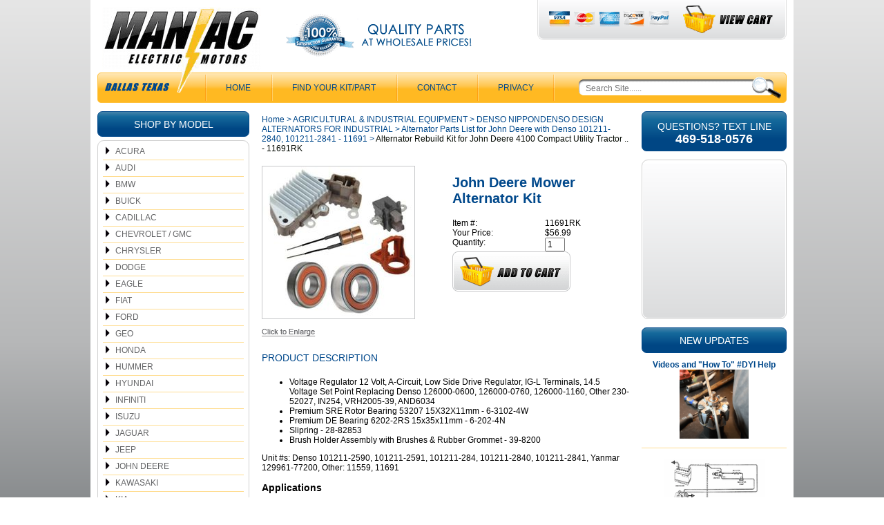

--- FILE ---
content_type: text/html
request_url: https://www.maniacelectricmotors.com/alternator-rebuild-kit-for-john-deere-101211-2590-2591-2840-2841-129961-77200.html
body_size: 12451
content:
<!DOCTYPE HTML><html lang="en"><head>
<meta property="og:title" content="Alternator Rebuild Kit for John Deere 4100 Compact Utility Tractor .. - 11691RK" />
<meta property="og:type" content="product" />
<meta property="og:url" content="https://www.maniacelectricmotors.com/alternator-rebuild-kit-for-john-deere-101211-2590-2591-2840-2841-129961-77200.html" />
<meta property="og:image" content="https://s.turbifycdn.com/aah/yhst-44365514171686/alternator-rebuild-kit-for-john-deere-101211-2590-2591-2840-2841-129961-77200-16.gif" />
<meta property="og:site_name" content="Maniac Electric Motors" />
<meta property="fb:app_id" content="215954155099410" />
<script language="javascript">
document.getElementsByTagName('html')[0].setAttribute('xmlns:fb', 'http://www.facebook.com/2008/fbml');
</script>
<meta property="og:description" content="<ul>
<li>Voltage Regulator 12 Volt, A-Circuit, Low Side Drive Regulator, IG-L Terminals, 14.5 Voltage Set Point Replacing Denso 126000-0600, 126000-0760, 126000-1160, Other 230-52027, IN254, VRH2005-39, AND6034 </li>
<li>Premium SRE Rotor Bearing 53207 15X32X11mm - 6-3102-4W</li>
<li>Premium DE Bearing 6202-2RS 15x35x11mm - 6-202-4N </li>
<li>Slipring - 28-82853 </li>
<li>Brush Holder Assembly with Brushes & Rubber Grommet - 39-8200 </li>
</ul>
Unit #s: Denso 101211-2590, 101211-2591, 101211-284, 101211-2840, 101211-2841,  Yanmar 129961-77200, Other: 11559, 11691
<h3>Applications</h3>
<b>John Deere Agricultural Tractor	 </b>   <br>  
4100 3 Cyl. 20HP, Yanmar Dsl. 1997-2003   <br>  
4110 3 Cyl. 20HP, Yanmar Dsl. 2002-2006   <br>  
<b>John Deere Commercial Mower		 </b>   <br>  
1420 3 Cyl. 24HP, Yanmar Dsl. 2001-2008   <br>  
1435 3 Cyl. 24HP, Yanmar Dsl. 2001-2008   <br>  
1565 3 Cyl. 36HP, Yanmar Dsl. 2003-2008   <br>  
1620 4 Cyl. 41.5HP, Yanmar Dsl. 1998-2008   <br>  
<b>John Deere Mower - Front		 </b>   <br>  
1445 3 Cyl. 31.4HP, Yanmar Dsl. 2001-2008   <br>  
1545 3 Cyl. 31.4HP, Yanmar Dsl. 2003-2008   <br>  
<b>John Deere Mower - Professional		 </b>   <br>  
1505 4 Cyl. 41.5HP, Yanmar Dsl. 2001-2007   <br>  
1515 4 Cyl. 41.5HP, Yanmar Dsl. 2001-2007   <br>  
1905 4 Cyl. 41.5HP, Yanmar Dsl. 2001-2007   <br>  
<b>John Deere Mower - Wide Area		 </b>   <br>  
1600 4 Cyl. 41.5HP, Yanmar Dsl. 1998-2008   <br>  
<b>John Deere Tractor	2320 Tractor 3 Cyl. 24HP, Yanmar Dsl. 2006-2008	 </b>   <br>  
<b>John Deere Tractor - Utility		 </b>   <br>  
2520 Utility Tractor 3 Cyl. 26.5HP, Yanmar Dsl. 2006-2010   <br>  
2720 3 Cyl. 31.4HP, Yanmar Dsl. 2008-2010" />
<meta charset="ISO-8859-1" /><meta name="viewport" content="width=device-width,initial-scale=1" /><title>Alternator Rebuild Kit for John Deere 4100 Compact Utility Tractor .. - 11691RK - Alternator Parts List for John Deere with Denso 101211-2840, 101211-2841 - 11691</title><meta name="Description" content="Alternator Rebuild Kit for John Deere 4100 Compact Utility Tractor .. - 11691RK Alternator Parts List for John Deere with Denso 101211-2840," /><link rel="canonical" href="https://www.maniacelectricmotors.com/alternator-rebuild-kit-for-john-deere-101211-2590-2591-2840-2841-129961-77200.html" /><link rel="stylesheet" href="css-site.css" /><!-- Google tag (gtag.js) -->
<script async src="https://www.googletagmanager.com/gtag/js?id=G-5WDJHQ8GK9"></script>
<script>
  window.dataLayer = window.dataLayer || [];
  function gtag(){dataLayer.push(arguments);}
  gtag('js', new Date());

  gtag('config', 'G-5WDJHQ8GK9');
</script>
<style>
.responsive {
width: 100%;
height: auto;
}
</style>
<style>
.img-fluid {
  max-width: 100%; /* Ensures the image doesn't exceed the width of its container */
  height: auto;    /* Maintains the image's aspect ratio when scaling */
}
</style></head><body class="itemtype"><div class="site-container"><header class="site-header has-tagline has-account"><div class="wrap"><a href="ind.html" class="header-control" id="menu-control" title="Menu" rel="nofollow" data-nav-link="#mmenu"><span class="header-control-wrapper"><span class="header-control-icon"><img src="https://s.turbifycdn.com/aah/yhst-44365514171686/alternator-rebuild-kit-for-2015-2017-toyota-camry-2-5l-2013-2018-rav4-2-5l-with-all-wheel-drive-14486rk-8.gif" width="49" height="34" border="0" hspace="0" vspace="0" alt="MENU" /></span><div class="header-control-label">MENU</div></span></a><div class="header-top"><div class="header-top-wrapper"><div class="header-top-left"><div class="title-area"><div class="site-title"><a href="https://www.maniacelectricmotors.com/index.html" title="Maniac Electric Motors Best Price Alternator Starter Parts"><picture><!--[if IE 9]><video style="display:none;"><![endif]--><source srcset="https://s.turbifycdn.com/aah/yhst-44365514171686/alternator-rebuild-kit-for-2015-2017-toyota-camry-2-5l-2013-2018-rav4-2-5l-with-all-wheel-drive-14486rk-10.gif" media="(min-width:721px)"><source srcset="https://s.turbifycdn.com/aah/yhst-44365514171686/alternator-rebuild-kit-for-2015-2017-toyota-camry-2-5l-2013-2018-rav4-2-5l-with-all-wheel-drive-14486rk-9.gif"><!--[if IE 9]></video><![endif]--><img alt="Maniac Electric Motors Best Price Alternator Starter Parts"></picture><span class="text"><span>MAN<span>I</span>AC</span><span>ELECTRIC MOTORS</span></span></a></div></div></div><div class="header-top-middle"><div class="header-tagline tagline"><a href="info.html"><img src="https://sep.turbifycdn.com/ty/cdn/yhst-44365514171686/header-guarantee-and-quality.png?t=1768964333&"></a></div></div><div class="header-top-right"><div class="header-top-right-wrapper"><div class="wrapper"><div class="header-payment"><a href="info.html"><img src="https://sep.turbifycdn.com/ty/cdn/yhst-44365514171686/header-payment.png?t=1768964333&"></a></div><div class="header-cart"><a href="https://order.store.turbify.net/yhst-44365514171686/cgi-bin/wg-order?yhst-44365514171686" class="header-control" id="cart-control" title="Cart" rel="nofollow"><span class="header-control-wrapper"><span class="header-control-icon"><img src="https://s.turbifycdn.com/aah/yhst-44365514171686/alternator-rebuild-kit-for-2015-2017-toyota-camry-2-5l-2013-2018-rav4-2-5l-with-all-wheel-drive-14486rk-11.gif" width="48" height="41" border="0" hspace="0" vspace="0" alt="CART" /><span class="fcart-count"></span></span><div class="header-control-label"><span>Cart</span><img alt="VIEW CART" src="https://sep.turbifycdn.com/ty/cdn/yhst-44365514171686/view-cart-text.png"></div><span class="fcart-subtotal"></span></span></a></div></div></div></div></div></div><div class="header-bottom"><div class="header-dallas-texas"><img src="https://sep.turbifycdn.com/ty/cdn/yhst-44365514171686/header-dallas-texas.png?t=1768964333&"></div><div class="header-nav nav"><ul class="nav-list"><li class="nav-item nav-item-home"><a href="https://www.maniacelectricmotors.com/index.html">Home</a></li><li class="nav-item nav-item-get-link-to-part-for-your-alternator-starter"><a href="get-link-to-part-for-your-alternator-starter.html">Find Your Kit/Part</a></li><li class="nav-item nav-item-info"><a href="info.html">CONTACT</a></li><li class="nav-item nav-item-privacypolicy"><a href="privacypolicy.html">Privacy</a></li></ul></div><div class="header-search" id="top-search"><form id="searcharea" name="searcharea" action="nsearch.html" method="GET"><fieldset><select name="section"><option value="">All Categories</option><option value="acura">ACURA </option><option value="audi1">AUDI </option><option value="bmw">BMW </option><option value="buick">BUICK </option><option value="cadillac">CADILLAC </option><option value="chevrolet">CHEVROLET / GMC </option><option value="chrysler">CHRYSLER </option><option value="dodge">DODGE </option><option value="eagle">EAGLE </option><option value="fiat-parts-radiator-condenser-cooling-fan-starter-alternator">FIAT </option><option value="ford">FORD </option><option value="geo">GEO </option><option value="honda">HONDA </option><option value="hummer">HUMMER </option><option value="hyundai">HYUNDAI </option><option value="infiniti">INFINITI </option><option value="isuzu">ISUZU </option><option value="jaguar">JAGUAR </option><option value="jeep">JEEP </option><option value="kia">KIA </option><option value="landrover">LANDROVER </option><option value="lexus">LEXUS </option><option value="lincoln">LINCOLN </option><option value="mazda">MAZDA </option><option value="mercedes">MERCEDES </option><option value="mercury">MERCURY </option><option value="mini">MINI </option><option value="nissan">NISSAN </option><option value="oldsmobile">OLDSMOBILE </option><option value="porsche">PORSCHE </option><option value="ram-parts-powermaster-parts">RAM </option><option value="saab">SAAB </option><option value="saturn">SATURN </option><option value="scion">SCION </option><option value="subaru">SUBARU </option><option value="suzuki">SUZUKI </option><option value="toyota">TOYOTA </option><option value="volvo">VOLVO </option><option value="volkswagon">VOLKSWAGEN </option><option value="technical">TECHNICAL </option><option value="equipment" selected="selected" >AGRICULTURAL & INDUSTRIAL EQUIPMENT </option></select><label for="query" class="labelfield"><input type="text" id="query" name="query" placeholder="Search Site......" ></label><label for="searchsubmit" class="buttonlabel"><input type="submit" id="searchsubmit" class="ys_primary" value="Search" name="searchsubmit"><input type="hidden" value="yhst-44365514171686" name="vwcatalog"></label></fieldset></form>   <script type="text/javascript"> 
                    var isSafari = !!navigator.userAgent.match(/Version\/[\d\.]+.*Safari/); 
                    var isIOS = !!navigator.platform && /iPad|iPhone|iPod/.test(navigator.platform); 
                    if (isSafari && isIOS) { 
                        document.forms["searcharea"].onsubmit = function (searchAreaForm) { 
                            var elementsList = this.elements, queryString = '', url = '', action = this.action; 
                            for(var i = 0; i < elementsList.length; i++) { 
                                if (elementsList[i].name) { 
                                    if (queryString) { 
                                        queryString = queryString + "&" +  elementsList[i].name + "=" + encodeURIComponent(elementsList[i].value); 
                                    } else { 
                                        queryString = elementsList[i].name + "=" + encodeURIComponent(elementsList[i].value); 
                                    } 
                                } 
                            } 
                            if (action.indexOf("?") == -1) { 
                                action = action + "?"; 
                            } 
                            url = action + queryString; 
                            window.location.href = url; 
                            return false; 
                        } 
                    } 
                </script> 
        </div></div></div></header><div class="site-inner"><div class="wrap"><div class="site-inner-element sidebar navigation"><nav class="left-nav nav-primary"><div class="left-nav-header">Shop By Model<div class="control" style="display:none;"></div></div><ul class="nav-list"><li><a href=acura.html class=c4leftnav>ACURA</a></li><li><a href=audi1.html class=c4leftnav>AUDI</a></li><li><a href=bmw.html class=c4leftnav>BMW</a></li><li><a href=buick.html class=c4leftnav>BUICK</a></li><li><a href=cadillac.html class=c4leftnav>CADILLAC</a></li><li><a href=chevrolet.html class=c4leftnav>CHEVROLET / GMC</a></li><li><a href=chrysler.html class=c4leftnav>CHRYSLER</a></li><li><a href=dodge.html class=c4leftnav>DODGE</a></li><li><a href=eagle.html class=c4leftnav>EAGLE</a></li><li><a href=fiat-parts-radiator-condenser-cooling-fan-starter-alternator.html class=c4leftnav>FIAT</a></li><li><a href=ford.html class=c4leftnav>FORD</a></li><li><a href=geo.html class=c4leftnav>GEO</a></li><li><a href=honda.html class=c4leftnav>HONDA</a></li><li><a href=hummer.html class=c4leftnav>HUMMER</a></li><li><a href=hyundai.html class=c4leftnav>HYUNDAI</a></li><li><a href=infiniti.html class=c4leftnav>INFINITI</a></li><li><a href=isuzu.html class=c4leftnav>ISUZU</a></li><li><a href=jaguar.html class=c4leftnav>JAGUAR</a></li><li><a href=jeep.html class=c4leftnav>JEEP</a></li><li><a href=john-deere-starter-alternator-repair-for-agricultural-industrial-construction-equipment.html class=c4leftnav>JOHN DEERE</a></li><li><a href=kawasaki-starter-charging-repair-kits-parts.html class=c4leftnav>KAWASAKI</a></li><li><a href=kia.html class=c4leftnav>KIA</a></li><li><a href=landrover.html class=c4leftnav>LANDROVER</a></li><li><a href=lexus.html class=c4leftnav>LEXUS</a></li><li><a href=lincoln.html class=c4leftnav>LINCOLN</a></li><li><a href=mazda.html class=c4leftnav>MAZDA</a></li><li><a href=mercedes.html class=c4leftnav>MERCEDES</a></li><li><a href=mercury.html class=c4leftnav>MERCURY</a></li><li><a href=mini.html class=c4leftnav>MINI</a></li><li><a href=mitsubishi.html class=c4leftnav>MITSUBISHI</a></li><li><a href=nissan.html class=c4leftnav>NISSAN</a></li><li><a href=oldsmobile.html class=c4leftnav>OLDSMOBILE</a></li><li><a href=pontiac.html class=c4leftnav>PONTIAC</a></li><li><a href=porsche.html class=c4leftnav>PORSCHE</a></li><li><a href=ram-parts-powermaster-parts.html class=c4leftnav>RAM</a></li><li><a href=saab.html class=c4leftnav>SAAB</a></li><li><a href=saturn.html class=c4leftnav>SATURN</a></li><li><a href=scion.html class=c4leftnav>SCION</a></li><li><a href=subaru.html class=c4leftnav>SUBARU</a></li><li><a href=suzuki.html class=c4leftnav>SUZUKI</a></li><li><a href=toyota.html class=c4leftnav>TOYOTA</a></li><li><a href=volvo.html class=c4leftnav>VOLVO</a></li><li><a href=volkswagon.html class=c4leftnav>VOLKSWAGEN</a></li><li><a href=micro-relays-spst-spdt.html class=c4leftnav>SPST SPDT Micro Relays</a></li><li><a href=technical.html class=c4leftnav>TECHNICAL</a></li><li><a href=alternator-rebuild-kits-regulator-brushes-bearings.html class=c4leftnav>Alternator Rebuild Kits</a></li><li><a href=equipment.html class=c4leftnav2>AGRICULTURAL & INDUSTRIAL EQUIPMENT</a></li><ul class=c4-ln-sub-nav><li><a href=bostforhedua.html class=c4subnav>BOSCH & BOSCH TYPE (AFTERMARKET) STARTERS FOR HEAVY DUTY AND AGRICULTURAL</a></li><li><a href=boalforhedua.html class=c4subnav>BOSCH  TYPE ALTERNATORS FOR HEAVY DUTY AND AGRICULTURAL</a></li><li><a href=dealforagina.html class=c4subnav>DELCO ALTERNATOR FOR AGRICULTURAL INDUSTRIAL AND HEAVY DUTY</a></li><li><a href=delcostarter.html class=c4subnav>Delco Starter Repair for Industrial Agricultural and Heavy Duty Applications</a></li><li><a href=lucas-industrial-and-agricultural-alternator-repair.html class=c4subnav>Lucas Industrial and Agricultural Alternator Repair</a></li><li><a href=lucas-starter-repair-for-agricultural-industrial-and-construction-equipment.html class=c4subnav>Lucas Industrial and Agricultural Starter Repair</a></li><li><a href=mahle-letrika-iskra-alternator-for-agricultural-industrial-applications.html class=c4subnav>MAHLE Letrika Iskra Alternator Repair Options for Agricultural Industrial Applications</a></li><li><a href=mahle-letrika-iskra-starter-for-agricultural-industrial-applications.html class=c4subnav>MAHLE Letrika Iskra Starter Repair Options for Agricultural Industrial Applications</a></li><li><a href=marelli-alternator-repair-agricultural-industrial-.html class=c4subnav>Marelli Alternator Repair for Agricultural Industrial Application</a></li><li><a href=starter-repair-for-marelli-starters.html class=c4subnav>Marelli Industrial and Agricultural Starter Repair</a></li><li><a href=motorola-prestolite-leece-neville-agricultural-industrial-alternators.html class=c4subnav>Motorola Prestolite Leece Neville Industrial and Agricultural Alternator Repair</a></li><li><a href=motorola-prestolite-leece-neville-industrial-and-agricultural-starter-repair.html class=c4subnav>Motorola Prestolite Leece Neville Industrial and Agricultural Starter Repair</a></li><li><a href=nistforin.html class=c4subnav>NIPPONDENSO STYLE STARTERS FOR INDUSTRIAL</a></li><li><a href=nialforin.html class=c4subnav>DENSO NIPPONDENSO DESIGN ALTERNATORS FOR INDUSTRIAL</a></li><li><a href=mimaalforina.html class=c4subnav>MITSUBISHI / MANDO ALTERNATORS FOR INDUSTRIAL & AGRICULTURAL EQUIPMENT</a></li><li><a href=mitsubishi-staters-for-agricultural-and-industrial-application.html class=c4subnav>Mitsubishi Starters for Agricultural, Industrial, Recreational Application</a></li><li><a href=histforhedua.html class=c4subnav>Hitachi Starters for Agricultural and Heavy Duty Applications</a></li><li><a href=hialforhedua.html class=c4subnav>HITACHI  ALTERNATORS FOR HEAVY DUTY AND AGRICULTURAL</a></li><li><a href=valeo-mando-starter-repair-for-agricultural-industrial-and-construction-equipment.html class=c4subnav>Valeo Mando Starter Repair for Agricultural Industrial and Construction Equipment</a></li><li><a href=other-starter-alternator-industrial-agricultural.html class=c4subnav>Sawafuji and Other Starter Alternator Industrial Agricultural Applications</a></li><li><a href=table.html class=c4subnav>OTHER MOTORS</a></li><li><a href=leece-neville-titan-105-series-starter.html class=c4subnav>Leece Neville Tiatan 105 Series Heavy Duty Starters</a></li><li><a href=35258490.html class=c4subnav>Leece Neville M93 Starter Reference Page - 35258490 35258490S</a></li><li><a href=35258540.html class=c4subnav>Leece Neville M93 Starter Reference Page 35258540 35258540S</a></li></ul><li><a href=alternator-for-volvo-with-bosch-0125812009-0125812012.html class=c4leftnav>Alternator for Volvo with Bosch 0125812009, 0125812012 - 21066</a></li></ul></nav></div><div class="site-inner-element content"><div class="content-wrap"><div id=c4-breadcrumbs><a href="https://www.maniacelectricmotors.com" class="c4-breadcrumbs">Home</a><span class="c4-breadcrumbs">&nbsp;>&nbsp;</span><a href="equipment.html" class="c4-breadcrumbs">AGRICULTURAL & INDUSTRIAL EQUIPMENT</a><span class="c4-breadcrumbs">&nbsp;>&nbsp;</span><a href="nialforin.html" class="c4-breadcrumbs">DENSO NIPPONDENSO DESIGN ALTERNATORS FOR INDUSTRIAL</a><span class="c4-breadcrumbs">&nbsp;>&nbsp;</span><a href="alternator-parts-list-for-john-deere-with-denso-101211-2840-101211-2841.html" class="c4-breadcrumbs">Alternator Parts List for John Deere with Denso 101211-2840, 101211-2841 - 11691</a><span class="c4-breadcrumbs">&nbsp;>&nbsp;</span><span class="c4-breadcrumbs-last">Alternator Rebuild Kit for John Deere 4100 Compact Utility Tractor .. - 11691RK</span></div><div class="content-area" id="item-area"><h1 class="content-title" id="item-title">John Deere Mower Alternator Kit</h1><div id="item-images"><a href="javascript:makeWin('https://s.turbifycdn.com/aah/yhst-44365514171686/alternator-rebuild-kit-for-john-deere-101211-2590-2591-2840-2841-129961-77200-18.gif',640,550); "><div class="img-border"><img src="https://s.turbifycdn.com/aah/yhst-44365514171686/alternator-rebuild-kit-for-john-deere-101211-2590-2591-2840-2841-129961-77200-19.gif" width="220" height="220" border="0" hspace="0" vspace="0" alt="Alternator Rebuild Kit for John Deere 4100 Compact Utility Tractor .. - 11691RK" /></div></a><div id="item-image-enlarge"><a href="javascript:makeWin('https://s.turbifycdn.com/aah/yhst-44365514171686/alternator-rebuild-kit-for-john-deere-101211-2590-2591-2840-2841-129961-77200-18.gif',640,550); "><img src="https://s.turbifycdn.com/aah/yhst-44365514171686/alternator-rebuild-kit-for-2015-2017-toyota-camry-2-5l-2013-2018-rav4-2-5l-with-all-wheel-drive-14486rk-12.gif" width="78" height="12" border="0" hspace="0" vspace="0" alt="" /></a></div></div><div id="item-order"><form method="POST" action="https://order.store.turbify.net/yhst-44365514171686/cgi-bin/wg-order?yhst-44365514171686+alternator-rebuild-kit-for-john-deere-101211-2590-2591-2840-2841-129961-77200"><table cellspacing="0" cellpadding="0" width="100%&quot; id=&quot;ordertable"><tr><td valign="middle&quot; class=&quot;leftorder">Item #:</td><td valign="middle&quot; class=&quot;rightorder">11691RK</td></tr><tr><td valign="middle&quot; class=&quot;leftorder">Your Price:</td><td valign="middle&quot; class=&quot;rightorder">$56.99</td></tr><tr><td colspan="1&quot; class=&quot;orderinfo">Quantity: </td><td colspan="1&quot; class=&quot;orderinfo2"><input name="vwquantity" type="text" value="1" maxlength="3" size="3" /></td></tr><tr><td colspan="2&quot; class=&quot;orderinfo3"><div id="add2cart"><input type="image" src="https://s.turbifycdn.com/aah/yhst-44365514171686/alternator-rebuild-kit-for-2015-2017-toyota-camry-2-5l-2013-2018-rav4-2-5l-with-all-wheel-drive-14486rk-13.gif" width="171" height="58" border="0" align="absmiddle"></div></td></tr></table><input type="hidden" name=".autodone" value="https://www.maniacelectricmotors.com/alternator-rebuild-kit-for-john-deere-101211-2590-2591-2840-2841-129961-77200.html" /></form><br clear="all" /><div class="ys_promoitempage" id="ys_promoitempage" itemid="alternator-rebuild-kit-for-john-deere-101211-2590-2591-2840-2841-129961-77200" itemcode="11691RK" categoryflag="0"></div></div><div class="caption" id="item-caption"><div class="caption-title">Product Description</div><div class="caption-text"><ul>
<li>Voltage Regulator 12 Volt, A-Circuit, Low Side Drive Regulator, IG-L Terminals, 14.5 Voltage Set Point Replacing Denso 126000-0600, 126000-0760, 126000-1160, Other 230-52027, IN254, VRH2005-39, AND6034 </li>
<li>Premium SRE Rotor Bearing 53207 15X32X11mm - 6-3102-4W</li>
<li>Premium DE Bearing 6202-2RS 15x35x11mm - 6-202-4N </li>
<li>Slipring - 28-82853 </li>
<li>Brush Holder Assembly with Brushes & Rubber Grommet - 39-8200 </li>
</ul>
Unit #s: Denso 101211-2590, 101211-2591, 101211-284, 101211-2840, 101211-2841,  Yanmar 129961-77200, Other: 11559, 11691
<h3>Applications</h3>
<b>John Deere Agricultural Tractor	 </b>   <br>  
4100 3 Cyl. 20HP, Yanmar Dsl. 1997-2003   <br>  
4110 3 Cyl. 20HP, Yanmar Dsl. 2002-2006   <br>  
<b>John Deere Commercial Mower		 </b>   <br>  
1420 3 Cyl. 24HP, Yanmar Dsl. 2001-2008   <br>  
1435 3 Cyl. 24HP, Yanmar Dsl. 2001-2008   <br>  
1565 3 Cyl. 36HP, Yanmar Dsl. 2003-2008   <br>  
1620 4 Cyl. 41.5HP, Yanmar Dsl. 1998-2008   <br>  
<b>John Deere Mower - Front		 </b>   <br>  
1445 3 Cyl. 31.4HP, Yanmar Dsl. 2001-2008   <br>  
1545 3 Cyl. 31.4HP, Yanmar Dsl. 2003-2008   <br>  
<b>John Deere Mower - Professional		 </b>   <br>  
1505 4 Cyl. 41.5HP, Yanmar Dsl. 2001-2007   <br>  
1515 4 Cyl. 41.5HP, Yanmar Dsl. 2001-2007   <br>  
1905 4 Cyl. 41.5HP, Yanmar Dsl. 2001-2007   <br>  
<b>John Deere Mower - Wide Area		 </b>   <br>  
1600 4 Cyl. 41.5HP, Yanmar Dsl. 1998-2008   <br>  
<b>John Deere Tractor	2320 Tractor 3 Cyl. 24HP, Yanmar Dsl. 2006-2008	 </b>   <br>  
<b>John Deere Tractor - Utility		 </b>   <br>  
2520 Utility Tractor 3 Cyl. 26.5HP, Yanmar Dsl. 2006-2010   <br>  
2720 3 Cyl. 31.4HP, Yanmar Dsl. 2008-2010</div></div><div id="related-items"><div class="related-title">Unit Rebuild Parts List / Related</div><div class="contents vertical-format columns-3 has-image has-other" id="related-items-contents"><div class="contents-body"><div class="contents-body-wrapper"><div class="contents-item"><div class="wrapper"><div class="image"><a href="77904056.html"><img src="https://s.turbifycdn.com/aah/yhst-44365514171686/rectifier-replacing-daihatsu-27357-87704-000-denso-021580-3030-021580-3340-honda-31127-pe9-941-kubota-17369-64851-77904056-19.gif" width="100" height="100" border="0" hspace="0" vspace="0" alt="Rectifier Replacing Daihatsu 27357-87704-000,  Denso 021580-3030, 021580-3340, Honda 31127-PE9-941, Kubota 17369-64851 - 77904056" /></a></div><div class="prices"><div class="price-bold">$48.89</div></div><div class="order"><form method="POST" action="https://order.store.turbify.net/yhst-44365514171686/cgi-bin/wg-order?yhst-44365514171686+77904056"><div class="availability"><strong>Availability: </strong>In Stock</div><span class="itemFormName itemFormNameMultiLine">Rectifier Replacing Daihatsu 27357-87704-000,  Denso 021580-3030, 021580-3340, Honda 31127-PE9-941, Kubota 17369-64851 - 77904056 </span>77904056<br /><div class="order-submit"><input type="image" class="addtocartImg addtocart-submit addtocart-submit-image" title="Add to cart" src="https://s.turbifycdn.com/aah/yhst-44365514171686/alternator-repair-parts-for-2015-2017-toyota-camry-2-5l-2013-2018-rav4-2-5-with-all-wheel-drive-ref-104211-3161-3164-3541-14486-4.gif" /><input name="vwcatalog" type="hidden" value="yhst-44365514171686" /><input name="vwitem" type="hidden" value="77904056" /></div><input type="hidden" name=".autodone" value="https://www.maniacelectricmotors.com/alternator-rebuild-kit-for-john-deere-101211-2590-2591-2840-2841-129961-77200.html" /></form></div></div></div><div class="contents-item"><div class="wrapper"><div class="image"><a href="77904006.html"><img src="https://s.turbifycdn.com/aah/yhst-44365514171686/rectifier-diode-assembly-replacing-denso-021580-2500-021580-3130-021580-4340-77904006-23.gif" width="100" height="100" border="0" hspace="0" vspace="0" alt="Rectifier Diode Assembly Replacing Denso 021580-2500, 021580-3130, 021580-4340  - 77904006" /></a></div><div class="prices"><div class="price-bold">$48.89</div></div><div class="order"><form method="POST" action="https://order.store.turbify.net/yhst-44365514171686/cgi-bin/wg-order?yhst-44365514171686+77904006"><div class="availability"><strong>Availability: </strong>In Stock</div><span class="itemFormName itemFormNameMultiLine">Rectifier Diode Assembly Replacing Denso 021580-2500, 021580-3130, 021580-4340  - 77904006 </span>77904006<br /><div class="order-submit"><input type="image" class="addtocartImg addtocart-submit addtocart-submit-image" title="Add to cart" src="https://s.turbifycdn.com/aah/yhst-44365514171686/alternator-repair-parts-for-2015-2017-toyota-camry-2-5l-2013-2018-rav4-2-5-with-all-wheel-drive-ref-104211-3161-3164-3541-14486-4.gif" /><input name="vwcatalog" type="hidden" value="yhst-44365514171686" /><input name="vwitem" type="hidden" value="77904006" /></div><input type="hidden" name=".autodone" value="https://www.maniacelectricmotors.com/alternator-rebuild-kit-for-john-deere-101211-2590-2591-2840-2841-129961-77200.html" /></form></div></div></div><div class="contents-item"><div class="wrapper"><div class="image"><a href="80904391.html"><img src="https://s.turbifycdn.com/aah/yhst-44365514171686/voltage-regulator-2-wire-ig-l-terminals-t-config-replacing-denso-126000-0600-126000-0760-126000-1160-80904391-25.gif" width="100" height="100" border="0" hspace="0" vspace="0" alt="Voltage Regulator, 2 Wire,  IG-L Terminals, 'T' Config,  Replacing Denso 126000-0600, 126000-0760, 126000-1160 - 80904391" /></a></div><div class="prices"><div class="price-bold">$42.90</div></div><div class="order"><form method="POST" action="https://order.store.turbify.net/yhst-44365514171686/cgi-bin/wg-order?yhst-44365514171686+80904391"><div class="availability"><strong>Availability: </strong>In Stock</div><span class="itemFormName itemFormNameMultiLine">Voltage Regulator, 2 Wire,  IG-L Terminals, 'T' Config,  Replacing Denso 126000-0600, 126000-0760, 126000-1160 - 80904391 </span>80904391<br /><div class="order-submit"><input type="image" class="addtocartImg addtocart-submit addtocart-submit-image" title="Add to cart" src="https://s.turbifycdn.com/aah/yhst-44365514171686/alternator-repair-parts-for-2015-2017-toyota-camry-2-5l-2013-2018-rav4-2-5-with-all-wheel-drive-ref-104211-3161-3164-3541-14486-4.gif" /><input name="vwcatalog" type="hidden" value="yhst-44365514171686" /><input name="vwitem" type="hidden" value="80904391" /></div><input type="hidden" name=".autodone" value="https://www.maniacelectricmotors.com/alternator-rebuild-kit-for-john-deere-101211-2590-2591-2840-2841-129961-77200.html" /></form></div></div></div><div class="contents-item"><div class="wrapper"><div class="image"><a href="8590903.html"><img src="https://s.turbifycdn.com/aah/yhst-44365514171686/alternator-bearing-retainer-for-denso-replacing-021411-050-8590903-27.gif" width="100" height="100" border="0" hspace="0" vspace="0" alt="Alternator Bearing Retainer for Denso Replacing 021411-050 - 8590903" /></a></div><div class="prices"><div class="price-bold">$11.49</div></div><div class="order"><form method="POST" action="https://order.store.turbify.net/yhst-44365514171686/cgi-bin/wg-order?yhst-44365514171686+8590903"><div class="availability"><strong>Availability: </strong>In Stock</div><span class="itemFormName itemFormNameMultiLine">Alternator Bearing Retainer for Denso Replacing 021411-050 - 8590903 </span>8590903<br /><div class="order-submit"><input type="image" class="addtocartImg addtocart-submit addtocart-submit-image" title="Add to cart" src="https://s.turbifycdn.com/aah/yhst-44365514171686/alternator-repair-parts-for-2015-2017-toyota-camry-2-5l-2013-2018-rav4-2-5-with-all-wheel-drive-ref-104211-3161-3164-3541-14486-4.gif" /><input name="vwcatalog" type="hidden" value="yhst-44365514171686" /><input name="vwitem" type="hidden" value="8590903" /></div><input type="hidden" name=".autodone" value="https://www.maniacelectricmotors.com/alternator-rebuild-kit-for-john-deere-101211-2590-2591-2840-2841-129961-77200.html" /></form></div></div></div><div class="contents-item"><div class="wrapper"><div class="image"><a href="53500.html"><img src="https://s.turbifycdn.com/aah/yhst-44365514171686/bearing-6202-2rs-dimensions-15mm-id-x-35mm-od-x-11mm-w-53500-4.gif" width="100" height="100" border="0" hspace="0" vspace="0" alt="Bearing 6202-2RS Dimensions : 15mm ID x 35mm OD x 11mm W - 53500" /></a></div><div class="prices"><div class="price-bold">$26.79</div></div><div class="order"><form method="POST" action="https://order.store.turbify.net/yhst-44365514171686/cgi-bin/wg-order?yhst-44365514171686+53500"><div class="availability"><strong>Availability: </strong>In Stock</div><span class="itemFormName itemFormNameMultiLine">Bearing 6202-2RS Dimensions : 15mm ID x 35mm OD x 11mm W - 53500 </span>SP-6-202-4N<br /><div class="order-submit"><input type="image" class="addtocartImg addtocart-submit addtocart-submit-image" title="Add to cart" src="https://s.turbifycdn.com/aah/yhst-44365514171686/alternator-repair-parts-for-2015-2017-toyota-camry-2-5l-2013-2018-rav4-2-5-with-all-wheel-drive-ref-104211-3161-3164-3541-14486-4.gif" /><input name="vwcatalog" type="hidden" value="yhst-44365514171686" /><input name="vwitem" type="hidden" value="53500" /></div><input type="hidden" name=".autodone" value="https://www.maniacelectricmotors.com/alternator-rebuild-kit-for-john-deere-101211-2590-2591-2840-2841-129961-77200.html" /></form></div></div></div><div class="contents-item"><div class="wrapper"><div class="image"><a href="53207.html"><img src="https://s.turbifycdn.com/aah/yhst-44365514171686/bearing-15mm-i-d-x-32mm-o-d-x-11mm-wide-ref-no-366-w6002-2rs-53207-27.gif" width="100" height="100" border="0" hspace="0" vspace="0" alt="Bearing 15mm I.D. x 32mm O.D. x 11mm Wide  Ref. No. 366, W6002-2RS  - 53207" /></a></div><div class="prices"><div class="price-bold">$16.79</div></div><div class="order"><form method="POST" action="https://order.store.turbify.net/yhst-44365514171686/cgi-bin/wg-order?yhst-44365514171686+53207"><div class="availability"><strong>Availability: </strong>In Stock</div><span class="itemFormName itemFormNameMultiLine">Bearing 15mm I.D. x 32mm O.D. x 11mm Wide  Ref. No. 366, W6002-2RS  - 53207 </span>53207<br /><div class="order-submit"><input type="image" class="addtocartImg addtocart-submit addtocart-submit-image" title="Add to cart" src="https://s.turbifycdn.com/aah/yhst-44365514171686/alternator-repair-parts-for-2015-2017-toyota-camry-2-5l-2013-2018-rav4-2-5-with-all-wheel-drive-ref-104211-3161-3164-3541-14486-4.gif" /><input name="vwcatalog" type="hidden" value="yhst-44365514171686" /><input name="vwitem" type="hidden" value="53207" /></div><input type="hidden" name=".autodone" value="https://www.maniacelectricmotors.com/alternator-rebuild-kit-for-john-deere-101211-2590-2591-2840-2841-129961-77200.html" /></form></div></div></div><div class="contents-item"><div class="wrapper"><div class="image"><a href="7390901.html"><img src="https://s.turbifycdn.com/aah/yhst-44365514171686/alternator-brushes-nippondenso-2-pack-4-8-5mm-tall-x-7mm-wide-x-15-14mm-long-x-48mm-long-lead-7390901-25.gif" width="100" height="100" border="0" hspace="0" vspace="0" alt="Alternator Brushes Nippondenso (2 Pack)  4.8-5mm Tall x 7mm Wide x 15/14mm Long x 48mm Long Lead - 7390901" /></a></div><div class="prices"><div class="price-bold">$20.25</div></div><div class="order"><form method="POST" action="https://order.store.turbify.net/yhst-44365514171686/cgi-bin/wg-order?yhst-44365514171686+7390901"><div class="availability"><strong>Availability: </strong>In Stock</div><span class="itemFormName itemFormNameMultiLine">Alternator Brushes Nippondenso (2 Pack)  4.8-5mm Tall x 7mm Wide x 15/14mm Long x 48mm Long Lead - 7390901 </span>7390901<br /><div class="order-submit"><input type="image" class="addtocartImg addtocart-submit addtocart-submit-image" title="Add to cart" src="https://s.turbifycdn.com/aah/yhst-44365514171686/alternator-repair-parts-for-2015-2017-toyota-camry-2-5l-2013-2018-rav4-2-5-with-all-wheel-drive-ref-104211-3161-3164-3541-14486-4.gif" /><input name="vwcatalog" type="hidden" value="yhst-44365514171686" /><input name="vwitem" type="hidden" value="7390901" /></div><input type="hidden" name=".autodone" value="https://www.maniacelectricmotors.com/alternator-rebuild-kit-for-john-deere-101211-2590-2591-2840-2841-129961-77200.html" /></form></div></div></div><div class="contents-item"><div class="wrapper"><div class="image"><a href="74909200.html"><img src="https://s.turbifycdn.com/aah/yhst-44365514171686/alternator-brush-holder-with-brushes-denso-021620-2010-2180-2200-2201-2630-74909200-30.gif" width="100" height="100" border="0" hspace="0" vspace="0" alt="Alternator Brush Holder with Brushes (Denso 021620-2010, -2180, -2200, -2201, -2630) - 74909200" /></a></div><div class="prices"><div class="price-bold">$26.79</div></div><div class="order"><form method="POST" action="https://order.store.turbify.net/yhst-44365514171686/cgi-bin/wg-order?yhst-44365514171686+74909200"><div class="availability"><strong>Availability: </strong>In Stock</div><span class="itemFormName itemFormNameMultiLine">Alternator Brush Holder with Brushes (Denso 021620-2010, -2180, -2200, -2201, -2630) - 74909200 </span>74909200<br /><div class="order-submit"><input type="image" class="addtocartImg addtocart-submit addtocart-submit-image" title="Add to cart" src="https://s.turbifycdn.com/aah/yhst-44365514171686/alternator-repair-parts-for-2015-2017-toyota-camry-2-5l-2013-2018-rav4-2-5-with-all-wheel-drive-ref-104211-3161-3164-3541-14486-4.gif" /><input name="vwcatalog" type="hidden" value="yhst-44365514171686" /><input name="vwitem" type="hidden" value="74909200" /></div><input type="hidden" name=".autodone" value="https://www.maniacelectricmotors.com/alternator-rebuild-kit-for-john-deere-101211-2590-2591-2840-2841-129961-77200.html" /></form></div></div></div><div class="contents-item"><div class="wrapper"><div class="image"><a href="92001005.html"><img src="https://s.turbifycdn.com/aah/yhst-44365514171686/alternator-brush-spring-for-denso-5-4-x-30mm-qty-6-92001005-6.gif" width="100" height="100" border="0" hspace="0" vspace="0" alt="Alternator Brush Spring for Denso 5.4 x 30mm (QTY 6) - 92001005" /></a></div><div class="prices"><div class="price-bold">$11.49</div></div><div class="order"><form method="POST" action="https://order.store.turbify.net/yhst-44365514171686/cgi-bin/wg-order?yhst-44365514171686+92001005"><div class="availability"><strong>Availability: </strong>In Stock</div><span class="itemFormName itemFormNameMultiLine">Alternator Brush Spring for Denso 5.4 x 30mm (QTY 6) - 92001005 </span>92001005<br /><div class="order-submit"><input type="image" class="addtocartImg addtocart-submit addtocart-submit-image" title="Add to cart" src="https://s.turbifycdn.com/aah/yhst-44365514171686/alternator-repair-parts-for-2015-2017-toyota-camry-2-5l-2013-2018-rav4-2-5-with-all-wheel-drive-ref-104211-3161-3164-3541-14486-4.gif" /><input name="vwcatalog" type="hidden" value="yhst-44365514171686" /><input name="vwitem" type="hidden" value="92001005" /></div><input type="hidden" name=".autodone" value="https://www.maniacelectricmotors.com/alternator-rebuild-kit-for-john-deere-101211-2590-2591-2840-2841-129961-77200.html" /></form></div></div></div><div class="contents-item"><div class="wrapper"><div class="image"><a href="92909043.html"><img src="https://s.turbifycdn.com/aah/yhst-44365514171686/dust-shield-denso-alternators-for-sre-bearing-14-8mmid-x-15-6mmod-with-21-7mm-flange-92909043-27.gif" width="100" height="100" border="0" hspace="0" vspace="0" alt="Dust Shield Denso Alternators for SRE Bearing (14.8mmID x 15.6mmOD With 21.7mm Flange)  - 92909043" /></a></div><div class="prices"><div class="price-bold">$11.49</div></div><div class="order"><form method="POST" action="https://order.store.turbify.net/yhst-44365514171686/cgi-bin/wg-order?yhst-44365514171686+92909043"><div class="availability"><strong>Availability: </strong>In Stock</div><span class="itemFormName itemFormNameMultiLine">Dust Shield Denso Alternators for SRE Bearing (14.8mmID x 15.6mmOD With 21.7mm Flange)  - 92909043 </span>92909043<br /><div class="order-submit"><input type="image" class="addtocartImg addtocart-submit addtocart-submit-image" title="Add to cart" src="https://s.turbifycdn.com/aah/yhst-44365514171686/alternator-repair-parts-for-2015-2017-toyota-camry-2-5l-2013-2018-rav4-2-5-with-all-wheel-drive-ref-104211-3161-3164-3541-14486-4.gif" /><input name="vwcatalog" type="hidden" value="yhst-44365514171686" /><input name="vwitem" type="hidden" value="92909043" /></div><input type="hidden" name=".autodone" value="https://www.maniacelectricmotors.com/alternator-rebuild-kit-for-john-deere-101211-2590-2591-2840-2841-129961-77200.html" /></form></div></div></div><div class="contents-item"><div class="wrapper"><div class="image"><a href="92909006a.html"><img src="https://s.turbifycdn.com/aah/yhst-44365514171686/alternator-post-insulator-for-denso-replacing-021605-1700-92909006a-6.gif" width="100" height="100" border="0" hspace="0" vspace="0" alt="Alternator Post Insulator for Denso Replacing 021605-1700 - 92909006A" /></a></div><div class="prices"><div class="price-bold">$12.29</div></div><div class="order"><form method="POST" action="https://order.store.turbify.net/yhst-44365514171686/cgi-bin/wg-order?yhst-44365514171686+92909006a"><div class="availability"><strong>Availability: </strong>In Stock</div><span class="itemFormName itemFormNameMultiLine">Alternator Post Insulator for Denso Replacing 021605-1700 - 92909006A </span>92909006a<br /><div class="order-submit"><input type="image" class="addtocartImg addtocart-submit addtocart-submit-image" title="Add to cart" src="https://s.turbifycdn.com/aah/yhst-44365514171686/alternator-repair-parts-for-2015-2017-toyota-camry-2-5l-2013-2018-rav4-2-5-with-all-wheel-drive-ref-104211-3161-3164-3541-14486-4.gif" /><input name="vwcatalog" type="hidden" value="yhst-44365514171686" /><input name="vwitem" type="hidden" value="92909006a" /></div><input type="hidden" name=".autodone" value="https://www.maniacelectricmotors.com/alternator-rebuild-kit-for-john-deere-101211-2590-2591-2840-2841-129961-77200.html" /></form></div></div></div><div class="contents-item"><div class="wrapper"><div class="image"><a href="95001451.html"><img src="https://s.turbifycdn.com/aah/yhst-44365514171686/flanged-nut-m5-x-0-8-5cnckz-nk2300-5-pkg-of-10-95001451-24.gif" width="100" height="99" border="0" hspace="0" vspace="0" alt="Flanged Nut M5 x 0.8  ( 5CNCKZ, NK2300-5) PKG of 10  - 95001451" /></a></div><div class="prices"><div class="price-bold">$12.29</div></div><div class="order"><form method="POST" action="https://order.store.turbify.net/yhst-44365514171686/cgi-bin/wg-order?yhst-44365514171686+95001451"><div class="availability"><strong>Availability: </strong>In Stock</div><span class="itemFormName itemFormNameMultiLine">Flanged Nut M5 x 0.8  ( 5CNCKZ, NK2300-5) PKG of 10  - 95001451 </span>95001451<br /><div class="order-submit"><input type="image" class="addtocartImg addtocart-submit addtocart-submit-image" title="Add to cart" src="https://s.turbifycdn.com/aah/yhst-44365514171686/alternator-repair-parts-for-2015-2017-toyota-camry-2-5l-2013-2018-rav4-2-5-with-all-wheel-drive-ref-104211-3161-3164-3541-14486-4.gif" /><input name="vwcatalog" type="hidden" value="yhst-44365514171686" /><input name="vwitem" type="hidden" value="95001451" /></div><input type="hidden" name=".autodone" value="https://www.maniacelectricmotors.com/alternator-rebuild-kit-for-john-deere-101211-2590-2591-2840-2841-129961-77200.html" /></form></div></div></div><div class="contents-item"><div class="wrapper"><div class="image"><a href="95001505.html"><img src="https://s.turbifycdn.com/aah/yhst-44365514171686/nut-hex-m14-1-5-6-9mm-thick-pkg-of-4-95001505-24.gif" width="100" height="100" border="0" hspace="0" vspace="0" alt="Nut, Hex, M14-1.5, 6.9mm Thick (pkg of 4) - 95001505" /></a></div><div class="prices"><div class="price-bold">$16.79</div></div><div class="order"><form method="POST" action="https://order.store.turbify.net/yhst-44365514171686/cgi-bin/wg-order?yhst-44365514171686+95001505"><div class="availability"><strong>Availability: </strong>In Stock</div><span class="itemFormName itemFormNameMultiLine">Nut, Hex, M14-1.5, 6.9mm Thick (pkg of 4) - 95001505 </span>95001505<br /><div class="order-submit"><input type="image" class="addtocartImg addtocart-submit addtocart-submit-image" title="Add to cart" src="https://s.turbifycdn.com/aah/yhst-44365514171686/alternator-repair-parts-for-2015-2017-toyota-camry-2-5l-2013-2018-rav4-2-5-with-all-wheel-drive-ref-104211-3161-3164-3541-14486-4.gif" /><input name="vwcatalog" type="hidden" value="yhst-44365514171686" /><input name="vwitem" type="hidden" value="95001505" /></div><input type="hidden" name=".autodone" value="https://www.maniacelectricmotors.com/alternator-rebuild-kit-for-john-deere-101211-2590-2591-2840-2841-129961-77200.html" /></form></div></div></div><div class="contents-item"><div class="wrapper"><div class="image"><a href="95001452.html"><img src="https://s.turbifycdn.com/aah/yhst-44365514171686/alternator-battery-b-post-stud-nut-hex-washer-m6-1-0-5mm-thick-qty-5-95001452-6.gif" width="100" height="100" border="0" hspace="0" vspace="0" alt="Alternator Battery B+ Post / Stud Nut, Hex-Washer, M6-1.0, 5mm Thick, QTY 5 - 95001452" /></a></div><div class="prices"><div class="price-bold">$11.49</div></div><div class="order"><form method="POST" action="https://order.store.turbify.net/yhst-44365514171686/cgi-bin/wg-order?yhst-44365514171686+95001452"><div class="availability"><strong>Availability: </strong>In Stock</div><span class="itemFormName itemFormNameMultiLine">Alternator Battery B+ Post / Stud Nut, Hex-Washer, M6-1.0, 5mm Thick, QTY 5 - 95001452 </span>95001452<br /><div class="order-submit"><input type="image" class="addtocartImg addtocart-submit addtocart-submit-image" title="Add to cart" src="https://s.turbifycdn.com/aah/yhst-44365514171686/alternator-repair-parts-for-2015-2017-toyota-camry-2-5l-2013-2018-rav4-2-5-with-all-wheel-drive-ref-104211-3161-3164-3541-14486-4.gif" /><input name="vwcatalog" type="hidden" value="yhst-44365514171686" /><input name="vwitem" type="hidden" value="95001452" /></div><input type="hidden" name=".autodone" value="https://www.maniacelectricmotors.com/alternator-rebuild-kit-for-john-deere-101211-2590-2591-2840-2841-129961-77200.html" /></form></div></div></div><div class="contents-item"><div class="wrapper"><div class="image"><a href="77904006.html"><img src="https://s.turbifycdn.com/aah/yhst-44365514171686/rectifier-diode-assembly-replacing-denso-021580-2500-021580-3130-021580-4340-77904006-23.gif" width="100" height="100" border="0" hspace="0" vspace="0" alt="Rectifier Diode Assembly Replacing Denso 021580-2500, 021580-3130, 021580-4340  - 77904006" /></a></div><div class="prices"><div class="price-bold">$48.89</div></div><div class="order"><form method="POST" action="https://order.store.turbify.net/yhst-44365514171686/cgi-bin/wg-order?yhst-44365514171686+77904006"><div class="availability"><strong>Availability: </strong>In Stock</div><span class="itemFormName itemFormNameMultiLine">Rectifier Diode Assembly Replacing Denso 021580-2500, 021580-3130, 021580-4340  - 77904006 </span>77904006<br /><div class="order-submit"><input type="image" class="addtocartImg addtocart-submit addtocart-submit-image" title="Add to cart" src="https://s.turbifycdn.com/aah/yhst-44365514171686/alternator-repair-parts-for-2015-2017-toyota-camry-2-5l-2013-2018-rav4-2-5-with-all-wheel-drive-ref-104211-3161-3164-3541-14486-4.gif" /><input name="vwcatalog" type="hidden" value="yhst-44365514171686" /><input name="vwitem" type="hidden" value="77904006" /></div><input type="hidden" name=".autodone" value="https://www.maniacelectricmotors.com/alternator-rebuild-kit-for-john-deere-101211-2590-2591-2840-2841-129961-77200.html" /></form></div></div></div><div class="contents-item"><div class="wrapper"><div class="image"><a href="77904056.html"><img src="https://s.turbifycdn.com/aah/yhst-44365514171686/rectifier-replacing-daihatsu-27357-87704-000-denso-021580-3030-021580-3340-honda-31127-pe9-941-kubota-17369-64851-77904056-19.gif" width="100" height="100" border="0" hspace="0" vspace="0" alt="Rectifier Replacing Daihatsu 27357-87704-000,  Denso 021580-3030, 021580-3340, Honda 31127-PE9-941, Kubota 17369-64851 - 77904056" /></a></div><div class="prices"><div class="price-bold">$48.89</div></div><div class="order"><form method="POST" action="https://order.store.turbify.net/yhst-44365514171686/cgi-bin/wg-order?yhst-44365514171686+77904056"><div class="availability"><strong>Availability: </strong>In Stock</div><span class="itemFormName itemFormNameMultiLine">Rectifier Replacing Daihatsu 27357-87704-000,  Denso 021580-3030, 021580-3340, Honda 31127-PE9-941, Kubota 17369-64851 - 77904056 </span>77904056<br /><div class="order-submit"><input type="image" class="addtocartImg addtocart-submit addtocart-submit-image" title="Add to cart" src="https://s.turbifycdn.com/aah/yhst-44365514171686/alternator-repair-parts-for-2015-2017-toyota-camry-2-5l-2013-2018-rav4-2-5-with-all-wheel-drive-ref-104211-3161-3164-3541-14486-4.gif" /><input name="vwcatalog" type="hidden" value="yhst-44365514171686" /><input name="vwitem" type="hidden" value="77904056" /></div><input type="hidden" name=".autodone" value="https://www.maniacelectricmotors.com/alternator-rebuild-kit-for-john-deere-101211-2590-2591-2840-2841-129961-77200.html" /></form></div></div></div><div class="contents-item"><div class="wrapper"><div class="image"><a href="80904391.html"><img src="https://s.turbifycdn.com/aah/yhst-44365514171686/voltage-regulator-2-wire-ig-l-terminals-t-config-replacing-denso-126000-0600-126000-0760-126000-1160-80904391-25.gif" width="100" height="100" border="0" hspace="0" vspace="0" alt="Voltage Regulator, 2 Wire,  IG-L Terminals, 'T' Config,  Replacing Denso 126000-0600, 126000-0760, 126000-1160 - 80904391" /></a></div><div class="prices"><div class="price-bold">$42.90</div></div><div class="order"><form method="POST" action="https://order.store.turbify.net/yhst-44365514171686/cgi-bin/wg-order?yhst-44365514171686+80904391"><div class="availability"><strong>Availability: </strong>In Stock</div><span class="itemFormName itemFormNameMultiLine">Voltage Regulator, 2 Wire,  IG-L Terminals, 'T' Config,  Replacing Denso 126000-0600, 126000-0760, 126000-1160 - 80904391 </span>80904391<br /><div class="order-submit"><input type="image" class="addtocartImg addtocart-submit addtocart-submit-image" title="Add to cart" src="https://s.turbifycdn.com/aah/yhst-44365514171686/alternator-repair-parts-for-2015-2017-toyota-camry-2-5l-2013-2018-rav4-2-5-with-all-wheel-drive-ref-104211-3161-3164-3541-14486-4.gif" /><input name="vwcatalog" type="hidden" value="yhst-44365514171686" /><input name="vwitem" type="hidden" value="80904391" /></div><input type="hidden" name=".autodone" value="https://www.maniacelectricmotors.com/alternator-rebuild-kit-for-john-deere-101211-2590-2591-2840-2841-129961-77200.html" /></form></div></div></div><div class="contents-item"><div class="wrapper"><div class="image"><a href="96909063.html"><img src="https://s.turbifycdn.com/aah/yhst-44365514171686/alternator-starter-hardware-bolt-m4-x-0-7-x-25mm-l-qty-4-ref-1123433005-96909063-3.gif" width="100" height="100" border="0" hspace="0" vspace="0" alt="Alternator Starter Hardware Bolt M4 x 0.7 x 25mm L QTY 4 (Ref 1123433005) -96909063" /></a></div><div class="prices"><div class="price-bold">$12.29</div></div><div class="order"><form method="POST" action="https://order.store.turbify.net/yhst-44365514171686/cgi-bin/wg-order?yhst-44365514171686+96909063"><div class="availability"><strong>Availability: </strong>In Stock</div><span class="itemFormName itemFormNameMultiLine">Alternator Starter Hardware Bolt M4 x 0.7 x 25mm L QTY 4 (Ref 1123433005) -96909063 </span>96909063<br /><div class="order-submit"><input type="image" class="addtocartImg addtocart-submit addtocart-submit-image" title="Add to cart" src="https://s.turbifycdn.com/aah/yhst-44365514171686/alternator-repair-parts-for-2015-2017-toyota-camry-2-5l-2013-2018-rav4-2-5-with-all-wheel-drive-ref-104211-3161-3164-3541-14486-4.gif" /><input name="vwcatalog" type="hidden" value="yhst-44365514171686" /><input name="vwitem" type="hidden" value="96909063" /></div><input type="hidden" name=".autodone" value="https://www.maniacelectricmotors.com/alternator-rebuild-kit-for-john-deere-101211-2590-2591-2840-2841-129961-77200.html" /></form></div></div></div><div class="contents-item"><div class="wrapper"><div class="image"><a href="96909016.html"><img src="https://s.turbifycdn.com/aah/yhst-44365514171686/alternator-rectifier-brush-holder-screw-5-piece-m4-x-0-7-x-5-7mm-l-for-denso-949006-5460-949007-3370-949007-3930-949007-6280-96909016-29.gif" width="100" height="100" border="0" hspace="0" vspace="0" alt="Alternator Rectifier Brush Holder Screw 5 Piece M4 x 0.7 x 5.7mm L for Denso 949006-5460, 949007-3370, 949007-3930, 949007-6280 - 96909016" /></a></div><div class="prices"><div class="price-bold">$11.49</div></div><div class="order"><form method="POST" action="https://order.store.turbify.net/yhst-44365514171686/cgi-bin/wg-order?yhst-44365514171686+96909016"><div class="availability"><strong>Availability: </strong>In Stock</div><span class="itemFormName itemFormNameMultiLine">Alternator Rectifier Brush Holder Screw 5 Piece M4 x 0.7 x 5.7mm L for Denso 949006-5460, 949007-3370, 949007-3930, 949007-6280 - 96909016 </span>96909016<br /><div class="order-submit"><input type="image" class="addtocartImg addtocart-submit addtocart-submit-image" title="Add to cart" src="https://s.turbifycdn.com/aah/yhst-44365514171686/alternator-repair-parts-for-2015-2017-toyota-camry-2-5l-2013-2018-rav4-2-5-with-all-wheel-drive-ref-104211-3161-3164-3541-14486-4.gif" /><input name="vwcatalog" type="hidden" value="yhst-44365514171686" /><input name="vwitem" type="hidden" value="96909016" /></div><input type="hidden" name=".autodone" value="https://www.maniacelectricmotors.com/alternator-rebuild-kit-for-john-deere-101211-2590-2591-2840-2841-129961-77200.html" /></form></div></div></div><div class="contents-item"><div class="wrapper"><div class="image"><a href="91904710.html"><img src="https://s.turbifycdn.com/aah/yhst-44365514171686/seal-for-alternator-brush-holder-brushes-seal-qty-4-replacing-021626-0131-021626-0220-91904710-6.gif" width="100" height="100" border="0" hspace="0" vspace="0" alt="Seal for Alternator Brush Holder / Brushes Seal, QTY 4,  Replacing 021626-0131, 021626-0220 - 91904710" /></a></div><div class="prices"><div class="price-bold">$12.98</div></div><div class="order"><form method="POST" action="https://order.store.turbify.net/yhst-44365514171686/cgi-bin/wg-order?yhst-44365514171686+91904710"><div class="availability"><strong>Availability: </strong>In Stock</div><span class="itemFormName itemFormNameMultiLine">Seal for Alternator Brush Holder / Brushes Seal, QTY 4,  Replacing 021626-0131, 021626-0220 - 91904710 </span>91904710<br /><div class="order-submit"><input type="image" class="addtocartImg addtocart-submit addtocart-submit-image" title="Add to cart" src="https://s.turbifycdn.com/aah/yhst-44365514171686/alternator-repair-parts-for-2015-2017-toyota-camry-2-5l-2013-2018-rav4-2-5-with-all-wheel-drive-ref-104211-3161-3164-3541-14486-4.gif" /><input name="vwcatalog" type="hidden" value="yhst-44365514171686" /><input name="vwitem" type="hidden" value="91904710" /></div><input type="hidden" name=".autodone" value="https://www.maniacelectricmotors.com/alternator-rebuild-kit-for-john-deere-101211-2590-2591-2840-2841-129961-77200.html" /></form></div></div></div></div></div></div></div><div id="item-caption2">Item
Description
Qty
Our #
OEM Number
<br>
Bearing Retainer
DE Bearing
1
8590903
021411-0500
<br>
Bearing, Ball
DE Housing
1
53500
949100-2951
<br>
Bearing, Ball
SRE Housing
1
53207
949100-3670
<br>
Brush
2
7390901
021660-0510
<br>
Brush Holder Assembly
1
74909200
021620-2201
<br>
Brush Spring
2
92001005
949170-6990
<br>
Cover
SRE Housing
1
84909029
021551-1120
<br>
Dust Shield
SRE Bearing
1
92909043
021506-0070
<br>
Housing, DE
OEM Version Includes Stator & Other Components
1
121400-1060
<br>
Housing, SRE
1
021501-5250
<br>
Insulating Bushing
Output Stud
1
92909006a
021605-1700
<br>
Nut, Hex-Flange
SRE Housing
2
95001451
949056-2481
<br>
Nut, Hex-Flange
Rotor Shaft
1
95001505
949056-2520
<br>
Nut, Hex-Washer
Output Stud
1
95001452
949056-1001
<br>
Pulley
1
021041-5670
<br>
Rectifier
1
77904006 w065228
021580-4310
<br>
Regulator, Electronic
1
80904391
126000-1160
<br>
Rotor
OEM Version Includes Bearing & Dust Shield
1
021200-6820
<br>
Screw
Regulator Attaching
2
96909063
913100-4251
<br>
Screw
Bearing Retainer Attaching
4
96909102
949006-5200
<br>
Screw
Stator Leads & Brush Holder Attaching
6
96909016
949006-5460
<br>
Screw
Regulator Attaching
1
949006-5470
<br>
Screw
SRE Cover Attaching
3
949046-2040
<br>
Seal
Brush Holder/SRE Cover
1
91904710
021626-0240
<br>
Stud
Housing Assembly Stud
2
96909101
949043-2120
<br>
Thru Bolt
SRE Housing
2
451-58031
949044-4270
<br></div></div></div></div><div class="site-inner-element sidebar featured"><div id="phone-box"><div class="phone-box-text">Questions? TEXT LINE<br><strong><font size=4>469-518-0576</font></strong></div><div class="phone-box-number"></div></div><div class="live-chat"></div><div class="reviews"><div class="wrapper"></div></div><div class="featured-contents"><div class="featured-contents-heading">New Updates</div><div id="wrapper"><div class="featured-contents-item"><div class="name"><a href="viandhowtodo.html"><strong>Videos and "How To" #DYI Help</strong><br><img src="https://sep.turbifycdn.com/ty/cdn/yhst-44365514171686/image4-denso-sre-bearing-removal.png?t=1768964333&" alt="Rebuild Your Alternator" height="100" width="100"></a></div><div class="prices"></div></div><div class="featured-contents-item"><div class="image"><a href="chstsycivote.html"><img src="https://s.turbifycdn.com/aah/yhst-44365514171686/charging-starting-system-circuit-voltage-drop-testing-67.gif" width="145" height="73" border="0" hspace="0" vspace="0" alt="Charging Starting System Voltage Drop Testing" /></a></div><div class="name"><a href="chstsycivote.html">Charging Starting System Voltage Drop Testing</a></div><div class="prices"></div></div><div class="featured-contents-item"><div class="image"><a href="replace-f150-4-6l-for-lincoln-4-6l-much-cheaper-and-better.html"><img src="https://s.turbifycdn.com/aah/yhst-44365514171686/swap-f150-4-6l-for-later-model-lincoln-4-6l-flex-that-can-be-found-much-cheaper-68.gif" width="135" height="145" border="0" hspace="0" vspace="0" alt="Swap F150 4.6L for Later Model Lincoln 4.6L Flex That Can Be Found Much Cheaper" /></a></div><div class="name"><a href="replace-f150-4-6l-for-lincoln-4-6l-much-cheaper-and-better.html">Swap F150 4.6L for Later Model Lincoln 4.6L Flex That Can Be Found Much Cheaper</a></div><div class="prices"></div></div><div class="featured-contents-item"><div class="image"><a href="ellovsalpe.html"><img src="https://s.turbifycdn.com/aah/yhst-44365514171686/electrical-load-and-alternator-performance-33.gif" width="145" height="98" border="0" hspace="0" vspace="0" alt="Electrical Load and Alternator Performance" /></a></div><div class="name"><a href="ellovsalpe.html">Electrical Load and Alternator Performance</a></div><div class="prices"></div></div><div class="featured-contents-item"><div class="image"><a href="80201281a.html"><img src="https://s.turbifycdn.com/aah/yhst-44365514171686/voltage-regulator-replacing-bosch-0272220807-fits-audi-66.gif" width="145" height="145" border="0" hspace="0" vspace="0" alt="Voltage Regulator with Brushes Replacing Bosch 0272220807 fits Audi Applications with Bosch - 80201281A" /></a></div><div class="name"><a href="80201281a.html">Voltage Regulator with Brushes Replacing Bosch 0272220807 fits Audi Applications with Bosch - 80201281A</a></div><div class="prices"><div class="price-bold">$66.99</div></div></div><div class="featured-contents-item"><div class="image"><a href="alternator-rebuild-kit-2013-15-ilx-2012-15-civic-2016-18-hrv-regulator-brushes-bearings.html"><img src="https://s.turbifycdn.com/aah/yhst-44365514171686/alternator-rebuild-kit-2013-15-ilx-2012-15-civic-2016-18-hrv-regulator-brushes-bearings-66.gif" width="145" height="145" border="0" hspace="0" vspace="0" alt="Alternator Rebuild Kit for 2013-2015 Acura ILX, 2012-2015 Civic, 2016-2018 HR-V ; Regulator Brushes Bearings - 11537RK" /></a></div><div class="name"><a href="alternator-rebuild-kit-2013-15-ilx-2012-15-civic-2016-18-hrv-regulator-brushes-bearings.html">Alternator Rebuild Kit for 2013-2015 Acura ILX, 2012-2015 Civic, 2016-2018 HR-V ; Regulator Brushes Bearings - 11537RK</a></div><div class="prices"><div class="price-bold">$64.98</div></div></div><div class="featured-contents-item"><div class="image"><a href="alternator-rebuild-kit-for-12-16-sedona-13-18-santa-fe-more-with-denso-alternator-1042102870-1042101.html"><img src="https://s.turbifycdn.com/aah/yhst-44365514171686/alternator-rebuild-kit-for-12-16-sedona-13-18-santa-fe-more-with-denso-alternator-1042102870-1042101-66.gif" width="145" height="145" border="0" hspace="0" vspace="0" alt="Alternator Rebuild Kit for 2012-2016 Kia Sedona, 2013-2018 Santa Fe 3.3L, &amp;more with Denso Alternator #104210-2870, 104210-1800: Regulator Brushes Bearing Kit - 11686RK" /></a></div><div class="name"><a href="alternator-rebuild-kit-for-12-16-sedona-13-18-santa-fe-more-with-denso-alternator-1042102870-1042101.html">Alternator Rebuild Kit for 2012-2016 Kia Sedona, 2013-2018 Santa Fe 3.3L, &more with Denso Alternator #104210-2870, 104210-1800: Regulator Brushes Bearing Kit - 11686RK</a></div><div class="prices"><div class="price-bold">$79.98</div></div></div><div class="featured-contents-item"><div class="image"><a href="alternator-rebuild-kit-2012-2014-f150-200amp-cl3tba-cl3z10346b-regulator-brushes-bearing.html"><img src="https://s.turbifycdn.com/aah/yhst-44365514171686/alternator-rebuild-kit-for-2012-2014-ford-f150-3-5l-3-7l-200-amp-denso-104210-6670-regulator-brushes-bearings-11624rk-68.gif" width="145" height="145" border="0" hspace="0" vspace="0" alt="Alternator Rebuild Kit for 2012-2014 Ford F150 3.5L 3.7L 200 Amp (Denso 104210-6670, 104211-0230, -0231) Regulator Brushes Bearings - 11624RK" /></a></div><div class="name"><a href="alternator-rebuild-kit-2012-2014-f150-200amp-cl3tba-cl3z10346b-regulator-brushes-bearing.html">Alternator Rebuild Kit for 2012-2014 Ford F150 3.5L 3.7L 200 Amp (Denso 104210-6670, 104211-0230, -0231) Regulator Brushes Bearings - 11624RK</a></div><div class="prices"><div class="price-bold">$59.98</div></div></div><div class="featured-contents-item"><div class="image"><a href="alternator-kit-2010-2012-bmw-535i-1042106070-1042106072-regulator-brushes-bearings.html"><img src="https://s.turbifycdn.com/aah/yhst-44365514171686/alternator-kit-regulator-brushes-bearings-2010-2012-bmw-535i-2012-640i-x3-x5-x6-with-210-amp-denso-104210-6070-104210-6072-11496rk-82.gif" width="145" height="145" border="0" hspace="0" vspace="0" alt="Alternator Kit; Regulator Brushes Bearings 2010-2012 BMW 535i, 2012 640i, X3 X5 X6 with 210 Amp Denso 104210-6070, 104210-6072 - 11496RK" /></a></div><div class="name"><a href="alternator-kit-2010-2012-bmw-535i-1042106070-1042106072-regulator-brushes-bearings.html">Alternator Kit; Regulator Brushes Bearings 2010-2012 BMW 535i, 2012 640i, X3 X5 X6 with 210 Amp Denso 104210-6070, 104210-6072 - 11496RK</a></div><div class="prices"><div class="price-bold">$74.98</div></div></div></div></div></div></div></div><div class="site-footer"><div class="wrap"><div class="footer-section footer-nav-section"><ul class="footer-section-content footer-nav enclose"><li class="nav-item nav-item-info"><a href="info.html" class="nav-name">CONTACT</a></li><li class="nav-item nav-item-contact"><a href="contact.html" class="nav-name">Shipping</a></li><li class="nav-item nav-item-returns-cancellation-refunds"><a href="returns-cancellation-refunds.html" class="nav-name">Returns</a></li><li class="nav-item nav-item-get-link-to-part-for-your-alternator-starter"><a href="get-link-to-part-for-your-alternator-starter.html" class="nav-name">Find Your Kit/Part</a></li><li class=""></li><li class="nav-item nav-item-privacypolicy"><a href="privacypolicy.html" class="nav-name">Privacy</a></li><li class="nav-item nav-item-viewcart"><a href="https://order.store.turbify.net/yhst-44365514171686/cgi-bin/wg-order?yhst-44365514171686" class="nav-name">My Cart</a></li></ul></div><div class="footer-section footer-badges"><img src="https://sep.turbifycdn.com/ty/cdn/yhst-44365514171686/satisfaction.png" alt="100% Satisfaction Guaranteed"></div><div class="footer-section footer-copyright">Copyright &#169; 2007-2024 Maniac Electric Motors All Rights Reserved.</div></div></div></div>
<!-- BEGIN bottom -->
<script src="https://sep.turbifycdn.com/ty/cdn/yhst-44365514171686/site-102.js?t=1768964333&"></script><script type="text/javascript" id="yfc_loader" src="https://turbifycdn.com/store/migration/loader-min-1.0.34.js?q=yhst-44365514171686&ts=1768964333&p=1&h=order.store.turbify.net"></script>
<!-- END bottom -->
</body>
<script type="text/javascript">var PAGE_ATTRS = {'storeId': 'yhst-44365514171686', 'itemId': 'alternator-rebuild-kit-for-john-deere-101211-2590-2591-2840-2841-129961-77200', 'isOrderable': '1', 'name': 'Alternator Parts List for John Deere with Denso 101211-2840, 101211-2841 - 11691: Alternator Rebuild Kit for John Deere 4100 Compact Utility Tractor .. - 11691RK', 'salePrice': '56.99', 'listPrice': '56.99', 'brand': 'Maniac E0', 'model': '', 'promoted': '', 'createTime': '1768964333', 'modifiedTime': '1768964333', 'catNamePath': 'AGRICULTURAL & INDUSTRIAL EQUIPMENT > DENSO NIPPONDENSO DESIGN ALTERNATORS FOR INDUSTRIAL > Alternator Parts List for John Deere with Denso 101211-2840, 101211-2841 - 11691', 'upc': ''};</script><!-- Google tag (gtag.js) -->  <script async src='https://www.googletagmanager.com/gtag/js?id=UA-6570014-1'></script><script> window.dataLayer = window.dataLayer || [];  function gtag(){dataLayer.push(arguments);}  gtag('js', new Date());  gtag('config', 'UA-6570014-1');</script><script> var YStore = window.YStore || {}; var GA_GLOBALS = window.GA_GLOBALS || {}; var GA_CLIENT_ID; try { YStore.GA = (function() { var isSearchPage = (typeof(window.location) === 'object' && typeof(window.location.href) === 'string' && window.location.href.indexOf('nsearch') !== -1); var isProductPage = (typeof(PAGE_ATTRS) === 'object' && PAGE_ATTRS.isOrderable === '1' && typeof(PAGE_ATTRS.name) === 'string'); function initGA() { } function setProductPageView() { PAGE_ATTRS.category = PAGE_ATTRS.catNamePath.replace(/ > /g, '/'); PAGE_ATTRS.category = PAGE_ATTRS.category.replace(/>/g, '/'); gtag('event', 'view_item', { currency: 'USD', value: parseFloat(PAGE_ATTRS.salePrice), items: [{ item_name: PAGE_ATTRS.name, item_category: PAGE_ATTRS.category, item_brand: PAGE_ATTRS.brand, price: parseFloat(PAGE_ATTRS.salePrice) }] }); } function defaultTrackAddToCart() { var all_forms = document.forms; document.addEventListener('DOMContentLoaded', event => { for (var i = 0; i < all_forms.length; i += 1) { if (typeof storeCheckoutDomain != 'undefined' && storeCheckoutDomain != 'order.store.turbify.net') { all_forms[i].addEventListener('submit', function(e) { if (typeof(GA_GLOBALS.dont_track_add_to_cart) !== 'undefined' && GA_GLOBALS.dont_track_add_to_cart === true) { return; } e = e || window.event; var target = e.target || e.srcElement; if (typeof(target) === 'object' && typeof(target.id) === 'string' && target.id.indexOf('yfc') === -1 && e.defaultPrevented === true) { return } e.preventDefault(); vwqnty = 1; if( typeof(target.vwquantity) !== 'undefined' ) { vwqnty = target.vwquantity.value; } if( vwqnty > 0 ) { gtag('event', 'add_to_cart', { value: parseFloat(PAGE_ATTRS.salePrice), currency: 'USD', items: [{ item_name: PAGE_ATTRS.name, item_category: PAGE_ATTRS.category, item_brand: PAGE_ATTRS.brand, price: parseFloat(PAGE_ATTRS.salePrice), quantity: e.target.vwquantity.value }] }); if (typeof(target) === 'object' && typeof(target.id) === 'string' && target.id.indexOf('yfc') != -1) { return; } if (typeof(target) === 'object') { target.submit(); } } }) } } }); } return { startPageTracking: function() { initGA(); if (isProductPage) { setProductPageView(); if (typeof(GA_GLOBALS.dont_track_add_to_cart) === 'undefined' || GA_GLOBALS.dont_track_add_to_cart !== true) { defaultTrackAddToCart() } } }, trackAddToCart: function(itemsList, callback) { itemsList = itemsList || []; if (itemsList.length === 0 && typeof(PAGE_ATTRS) === 'object') { if (typeof(PAGE_ATTRS.catNamePath) !== 'undefined') { PAGE_ATTRS.category = PAGE_ATTRS.catNamePath.replace(/ > /g, '/'); PAGE_ATTRS.category = PAGE_ATTRS.category.replace(/>/g, '/') } itemsList.push(PAGE_ATTRS) } if (itemsList.length === 0) { return; } var ga_cartItems = []; var orderTotal = 0; for (var i = 0; i < itemsList.length; i += 1) { var itemObj = itemsList[i]; var gaItemObj = {}; if (typeof(itemObj.id) !== 'undefined') { gaItemObj.id = itemObj.id } if (typeof(itemObj.name) !== 'undefined') { gaItemObj.name = itemObj.name } if (typeof(itemObj.category) !== 'undefined') { gaItemObj.category = itemObj.category } if (typeof(itemObj.brand) !== 'undefined') { gaItemObj.brand = itemObj.brand } if (typeof(itemObj.salePrice) !== 'undefined') { gaItemObj.price = itemObj.salePrice } if (typeof(itemObj.quantity) !== 'undefined') { gaItemObj.quantity = itemObj.quantity } ga_cartItems.push(gaItemObj); orderTotal += parseFloat(itemObj.salePrice) * itemObj.quantity; } gtag('event', 'add_to_cart', { value: orderTotal, currency: 'USD', items: ga_cartItems }); } } })(); YStore.GA.startPageTracking() } catch (e) { if (typeof(window.console) === 'object' && typeof(window.console.log) === 'function') { console.log('Error occurred while executing Google Analytics:'); console.log(e) } } </script> <script type="text/javascript">
csell_env = 'ue1';
 var storeCheckoutDomain = 'order.store.turbify.net';
</script>

<script type="text/javascript">
  function toOSTN(node){
    if(node.hasAttributes()){
      for (const attr of node.attributes) {
        node.setAttribute(attr.name,attr.value.replace(/(us-dc1-order|us-dc2-order|order)\.(store|stores)\.([a-z0-9-]+)\.(net|com)/g, storeCheckoutDomain));
      }
    }
  };
  document.addEventListener('readystatechange', event => {
  if(typeof storeCheckoutDomain != 'undefined' && storeCheckoutDomain != "order.store.turbify.net"){
    if (event.target.readyState === "interactive") {
      fromOSYN = document.getElementsByTagName('form');
        for (let i = 0; i < fromOSYN.length; i++) {
          toOSTN(fromOSYN[i]);
        }
      }
    }
  });
</script>
<script type="text/javascript">
// Begin Store Generated Code
 </script> <script type="text/javascript" src="https://s.turbifycdn.com/lq/ult/ylc_1.9.js" ></script> <script type="text/javascript" src="https://s.turbifycdn.com/ae/lib/smbiz/store/csell/beacon-a9518fc6e4.js" >
</script>
<script type="text/javascript">
// Begin Store Generated Code
 csell_page_data = {}; csell_page_rec_data = []; ts='TOK_STORE_ID';
</script>
<script type="text/javascript">
// Begin Store Generated Code
function csell_GLOBAL_INIT_TAG() { var csell_token_map = {}; csell_token_map['TOK_SPACEID'] = '2022276099'; csell_token_map['TOK_URL'] = ''; csell_token_map['TOK_STORE_ID'] = 'yhst-44365514171686'; csell_token_map['TOK_ITEM_ID_LIST'] = 'alternator-rebuild-kit-for-john-deere-101211-2590-2591-2840-2841-129961-77200'; csell_token_map['TOK_ORDER_HOST'] = 'order.store.turbify.net'; csell_token_map['TOK_BEACON_TYPE'] = 'prod'; csell_token_map['TOK_RAND_KEY'] = 't'; csell_token_map['TOK_IS_ORDERABLE'] = '1';  c = csell_page_data; var x = (typeof storeCheckoutDomain == 'string')?storeCheckoutDomain:'order.store.turbify.net'; var t = csell_token_map; c['s'] = t['TOK_SPACEID']; c['url'] = t['TOK_URL']; c['si'] = t[ts]; c['ii'] = t['TOK_ITEM_ID_LIST']; c['bt'] = t['TOK_BEACON_TYPE']; c['rnd'] = t['TOK_RAND_KEY']; c['io'] = t['TOK_IS_ORDERABLE']; YStore.addItemUrl = 'http%s://'+x+'/'+t[ts]+'/ymix/MetaController.html?eventName.addEvent&cartDS.shoppingcart_ROW0_m_orderItemVector_ROW0_m_itemId=%s&cartDS.shoppingcart_ROW0_m_orderItemVector_ROW0_m_quantity=1&ysco_key_cs_item=1&sectionId=ysco.cart&ysco_key_store_id='+t[ts]; } 
</script>
<script type="text/javascript">
// Begin Store Generated Code
function csell_REC_VIEW_TAG() {  var env = (typeof csell_env == 'string')?csell_env:'prod'; var p = csell_page_data; var a = '/sid='+p['si']+'/io='+p['io']+'/ii='+p['ii']+'/bt='+p['bt']+'-view'+'/en='+env; var r=Math.random(); YStore.CrossSellBeacon.renderBeaconWithRecData(p['url']+'/p/s='+p['s']+'/'+p['rnd']+'='+r+a); } 
</script>
<script type="text/javascript">
// Begin Store Generated Code
var csell_token_map = {}; csell_token_map['TOK_PAGE'] = 'p'; csell_token_map['TOK_CURR_SYM'] = '$'; csell_token_map['TOK_WS_URL'] = 'https://yhst-44365514171686.csell.store.turbify.net/cs/recommend?itemids=alternator-rebuild-kit-for-john-deere-101211-2590-2591-2840-2841-129961-77200&location=p'; csell_token_map['TOK_SHOW_CS_RECS'] = 'true';  var t = csell_token_map; csell_GLOBAL_INIT_TAG(); YStore.page = t['TOK_PAGE']; YStore.currencySymbol = t['TOK_CURR_SYM']; YStore.crossSellUrl = t['TOK_WS_URL']; YStore.showCSRecs = t['TOK_SHOW_CS_RECS']; </script> <script type="text/javascript" src="https://s.turbifycdn.com/ae/store/secure/recs-1.3.2.2.js" ></script> <script type="text/javascript" >
</script>
</html>
<!-- html104.prod.store.e1a.lumsb.com Thu Jan 22 10:12:54 PST 2026 -->
